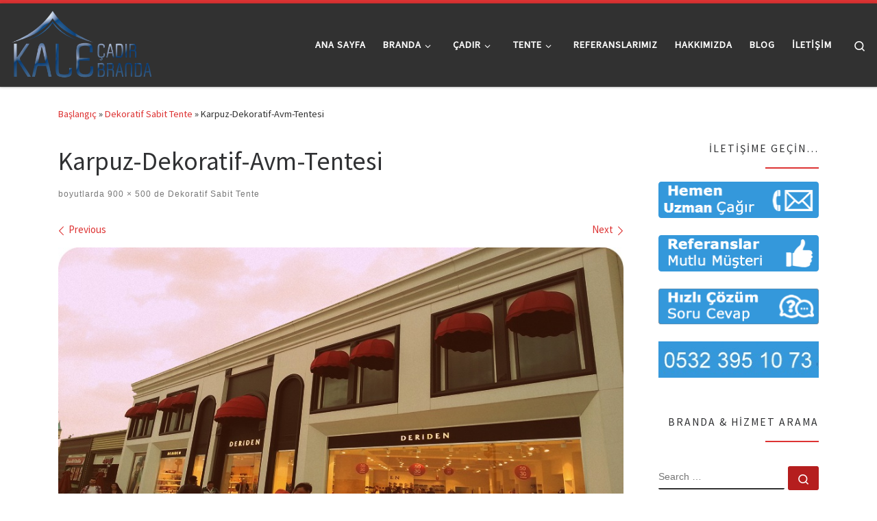

--- FILE ---
content_type: text/html; charset=UTF-8
request_url: https://www.branda.cc/dekoratif-sabit-tente/karpuz-dekoratif-avm-tentesi/
body_size: 15690
content:
<!DOCTYPE html>
<!--[if IE 7]>
<html class="ie ie7" dir="ltr" lang="tr">
<![endif]-->
<!--[if IE 8]>
<html class="ie ie8" dir="ltr" lang="tr">
<![endif]-->
<!--[if !(IE 7) | !(IE 8)  ]><!-->
<html dir="ltr" lang="tr" class="no-js">
<!--<![endif]-->
  <head>
  <meta charset="UTF-8" />
  <meta http-equiv="X-UA-Compatible" content="IE=EDGE" />
  <meta name="viewport" content="width=device-width, initial-scale=1.0" />
  <link rel="profile"  href="https://gmpg.org/xfn/11" />
  <link rel="pingback" href="https://www.branda.cc/xmlrpc.php" />
<script>(function(html){html.className = html.className.replace(/\bno-js\b/,'js')})(document.documentElement);</script>
<title>Karpuz-Dekoratif-Avm-Tentesi | Branda Tente Modelleri %20 Uygun Fiyat</title>

		<!-- All in One SEO 4.3.2 - aioseo.com -->
		<meta name="robots" content="max-image-preview:large" />
		<link rel="canonical" href="https://www.branda.cc/dekoratif-sabit-tente/karpuz-dekoratif-avm-tentesi/" />
		<meta name="generator" content="All in One SEO (AIOSEO) 4.3.2 " />
		<script type="application/ld+json" class="aioseo-schema">
			{"@context":"https:\/\/schema.org","@graph":[{"@type":"BreadcrumbList","@id":"https:\/\/www.branda.cc\/dekoratif-sabit-tente\/karpuz-dekoratif-avm-tentesi\/#breadcrumblist","itemListElement":[{"@type":"ListItem","@id":"https:\/\/www.branda.cc\/#listItem","position":1,"item":{"@type":"WebPage","@id":"https:\/\/www.branda.cc\/","name":"Ev","description":"market tentesi,balkon brandas\u0131,a\u00e7\u0131l\u0131r kapan\u0131r katlan\u0131r branda tente sistemleri en uygun m2 fiyatlar\u0131 ile brandan\u0131n adresinde","url":"https:\/\/www.branda.cc\/"},"nextItem":"https:\/\/www.branda.cc\/dekoratif-sabit-tente\/karpuz-dekoratif-avm-tentesi\/#listItem"},{"@type":"ListItem","@id":"https:\/\/www.branda.cc\/dekoratif-sabit-tente\/karpuz-dekoratif-avm-tentesi\/#listItem","position":2,"item":{"@type":"WebPage","@id":"https:\/\/www.branda.cc\/dekoratif-sabit-tente\/karpuz-dekoratif-avm-tentesi\/","name":"Karpuz-Dekoratif-Avm-Tentesi","url":"https:\/\/www.branda.cc\/dekoratif-sabit-tente\/karpuz-dekoratif-avm-tentesi\/"},"previousItem":"https:\/\/www.branda.cc\/#listItem"}]},{"@type":"ItemPage","@id":"https:\/\/www.branda.cc\/dekoratif-sabit-tente\/karpuz-dekoratif-avm-tentesi\/#itempage","url":"https:\/\/www.branda.cc\/dekoratif-sabit-tente\/karpuz-dekoratif-avm-tentesi\/","name":"Karpuz-Dekoratif-Avm-Tentesi | Branda Tente Modelleri %20 Uygun Fiyat","inLanguage":"tr-TR","isPartOf":{"@id":"https:\/\/www.branda.cc\/#website"},"breadcrumb":{"@id":"https:\/\/www.branda.cc\/dekoratif-sabit-tente\/karpuz-dekoratif-avm-tentesi\/#breadcrumblist"},"author":{"@id":"https:\/\/www.branda.cc\/author\/kale\/#author"},"creator":{"@id":"https:\/\/www.branda.cc\/author\/kale\/#author"},"datePublished":"2017-05-16T16:20:14+03:00","dateModified":"2017-05-16T16:20:14+03:00"},{"@type":"Organization","@id":"https:\/\/www.branda.cc\/#organization","name":"Branda Tente Modelleri %20 Uygun Fiyat","url":"https:\/\/www.branda.cc\/","logo":{"@type":"ImageObject","url":"https:\/\/www.branda.cc\/wp-content\/uploads\/2023\/03\/brandaci.png","@id":"https:\/\/www.branda.cc\/#organizationLogo","width":374,"height":179},"image":{"@id":"https:\/\/www.branda.cc\/#organizationLogo"}},{"@type":"Person","@id":"https:\/\/www.branda.cc\/author\/kale\/#author","url":"https:\/\/www.branda.cc\/author\/kale\/","name":"kale","image":{"@type":"ImageObject","@id":"https:\/\/www.branda.cc\/dekoratif-sabit-tente\/karpuz-dekoratif-avm-tentesi\/#authorImage","url":"https:\/\/secure.gravatar.com\/avatar\/bb2a2e82c4c7712b49ffbfaf48614a26?s=96&d=mm&r=g","width":96,"height":96,"caption":"kale"}},{"@type":"WebSite","@id":"https:\/\/www.branda.cc\/#website","url":"https:\/\/www.branda.cc\/","name":"Branda Tente Modelleri %20 Uygun Fiyat","description":"Otomatik motorlu branda tente sistemleri","inLanguage":"tr-TR","publisher":{"@id":"https:\/\/www.branda.cc\/#organization"}}]}
		</script>
		<!-- All in One SEO -->

<link rel="alternate" type="application/rss+xml" title="Branda Tente Modelleri %20 Uygun Fiyat &raquo; beslemesi" href="https://www.branda.cc/feed/" />
<link rel="alternate" type="application/rss+xml" title="Branda Tente Modelleri %20 Uygun Fiyat &raquo; yorum beslemesi" href="https://www.branda.cc/comments/feed/" />
<link rel="alternate" type="application/rss+xml" title="Branda Tente Modelleri %20 Uygun Fiyat &raquo; Karpuz-Dekoratif-Avm-Tentesi yorum beslemesi" href="https://www.branda.cc/dekoratif-sabit-tente/karpuz-dekoratif-avm-tentesi/feed/" />
<script>
window._wpemojiSettings = {"baseUrl":"https:\/\/s.w.org\/images\/core\/emoji\/14.0.0\/72x72\/","ext":".png","svgUrl":"https:\/\/s.w.org\/images\/core\/emoji\/14.0.0\/svg\/","svgExt":".svg","source":{"concatemoji":"https:\/\/www.branda.cc\/wp-includes\/js\/wp-emoji-release.min.js?ver=6.1.6"}};
/*! This file is auto-generated */
!function(e,a,t){var n,r,o,i=a.createElement("canvas"),p=i.getContext&&i.getContext("2d");function s(e,t){var a=String.fromCharCode,e=(p.clearRect(0,0,i.width,i.height),p.fillText(a.apply(this,e),0,0),i.toDataURL());return p.clearRect(0,0,i.width,i.height),p.fillText(a.apply(this,t),0,0),e===i.toDataURL()}function c(e){var t=a.createElement("script");t.src=e,t.defer=t.type="text/javascript",a.getElementsByTagName("head")[0].appendChild(t)}for(o=Array("flag","emoji"),t.supports={everything:!0,everythingExceptFlag:!0},r=0;r<o.length;r++)t.supports[o[r]]=function(e){if(p&&p.fillText)switch(p.textBaseline="top",p.font="600 32px Arial",e){case"flag":return s([127987,65039,8205,9895,65039],[127987,65039,8203,9895,65039])?!1:!s([55356,56826,55356,56819],[55356,56826,8203,55356,56819])&&!s([55356,57332,56128,56423,56128,56418,56128,56421,56128,56430,56128,56423,56128,56447],[55356,57332,8203,56128,56423,8203,56128,56418,8203,56128,56421,8203,56128,56430,8203,56128,56423,8203,56128,56447]);case"emoji":return!s([129777,127995,8205,129778,127999],[129777,127995,8203,129778,127999])}return!1}(o[r]),t.supports.everything=t.supports.everything&&t.supports[o[r]],"flag"!==o[r]&&(t.supports.everythingExceptFlag=t.supports.everythingExceptFlag&&t.supports[o[r]]);t.supports.everythingExceptFlag=t.supports.everythingExceptFlag&&!t.supports.flag,t.DOMReady=!1,t.readyCallback=function(){t.DOMReady=!0},t.supports.everything||(n=function(){t.readyCallback()},a.addEventListener?(a.addEventListener("DOMContentLoaded",n,!1),e.addEventListener("load",n,!1)):(e.attachEvent("onload",n),a.attachEvent("onreadystatechange",function(){"complete"===a.readyState&&t.readyCallback()})),(e=t.source||{}).concatemoji?c(e.concatemoji):e.wpemoji&&e.twemoji&&(c(e.twemoji),c(e.wpemoji)))}(window,document,window._wpemojiSettings);
</script>
<style>
img.wp-smiley,
img.emoji {
	display: inline !important;
	border: none !important;
	box-shadow: none !important;
	height: 1em !important;
	width: 1em !important;
	margin: 0 0.07em !important;
	vertical-align: -0.1em !important;
	background: none !important;
	padding: 0 !important;
}
</style>
	<link rel='stylesheet' id='wp-block-library-css' href='https://www.branda.cc/wp-includes/css/dist/block-library/style.min.css?ver=6.1.6' media='all' />
<link rel='stylesheet' id='classic-theme-styles-css' href='https://www.branda.cc/wp-includes/css/classic-themes.min.css?ver=1' media='all' />
<style id='global-styles-inline-css'>
body{--wp--preset--color--black: #000000;--wp--preset--color--cyan-bluish-gray: #abb8c3;--wp--preset--color--white: #ffffff;--wp--preset--color--pale-pink: #f78da7;--wp--preset--color--vivid-red: #cf2e2e;--wp--preset--color--luminous-vivid-orange: #ff6900;--wp--preset--color--luminous-vivid-amber: #fcb900;--wp--preset--color--light-green-cyan: #7bdcb5;--wp--preset--color--vivid-green-cyan: #00d084;--wp--preset--color--pale-cyan-blue: #8ed1fc;--wp--preset--color--vivid-cyan-blue: #0693e3;--wp--preset--color--vivid-purple: #9b51e0;--wp--preset--gradient--vivid-cyan-blue-to-vivid-purple: linear-gradient(135deg,rgba(6,147,227,1) 0%,rgb(155,81,224) 100%);--wp--preset--gradient--light-green-cyan-to-vivid-green-cyan: linear-gradient(135deg,rgb(122,220,180) 0%,rgb(0,208,130) 100%);--wp--preset--gradient--luminous-vivid-amber-to-luminous-vivid-orange: linear-gradient(135deg,rgba(252,185,0,1) 0%,rgba(255,105,0,1) 100%);--wp--preset--gradient--luminous-vivid-orange-to-vivid-red: linear-gradient(135deg,rgba(255,105,0,1) 0%,rgb(207,46,46) 100%);--wp--preset--gradient--very-light-gray-to-cyan-bluish-gray: linear-gradient(135deg,rgb(238,238,238) 0%,rgb(169,184,195) 100%);--wp--preset--gradient--cool-to-warm-spectrum: linear-gradient(135deg,rgb(74,234,220) 0%,rgb(151,120,209) 20%,rgb(207,42,186) 40%,rgb(238,44,130) 60%,rgb(251,105,98) 80%,rgb(254,248,76) 100%);--wp--preset--gradient--blush-light-purple: linear-gradient(135deg,rgb(255,206,236) 0%,rgb(152,150,240) 100%);--wp--preset--gradient--blush-bordeaux: linear-gradient(135deg,rgb(254,205,165) 0%,rgb(254,45,45) 50%,rgb(107,0,62) 100%);--wp--preset--gradient--luminous-dusk: linear-gradient(135deg,rgb(255,203,112) 0%,rgb(199,81,192) 50%,rgb(65,88,208) 100%);--wp--preset--gradient--pale-ocean: linear-gradient(135deg,rgb(255,245,203) 0%,rgb(182,227,212) 50%,rgb(51,167,181) 100%);--wp--preset--gradient--electric-grass: linear-gradient(135deg,rgb(202,248,128) 0%,rgb(113,206,126) 100%);--wp--preset--gradient--midnight: linear-gradient(135deg,rgb(2,3,129) 0%,rgb(40,116,252) 100%);--wp--preset--duotone--dark-grayscale: url('#wp-duotone-dark-grayscale');--wp--preset--duotone--grayscale: url('#wp-duotone-grayscale');--wp--preset--duotone--purple-yellow: url('#wp-duotone-purple-yellow');--wp--preset--duotone--blue-red: url('#wp-duotone-blue-red');--wp--preset--duotone--midnight: url('#wp-duotone-midnight');--wp--preset--duotone--magenta-yellow: url('#wp-duotone-magenta-yellow');--wp--preset--duotone--purple-green: url('#wp-duotone-purple-green');--wp--preset--duotone--blue-orange: url('#wp-duotone-blue-orange');--wp--preset--font-size--small: 13px;--wp--preset--font-size--medium: 20px;--wp--preset--font-size--large: 36px;--wp--preset--font-size--x-large: 42px;--wp--preset--spacing--20: 0.44rem;--wp--preset--spacing--30: 0.67rem;--wp--preset--spacing--40: 1rem;--wp--preset--spacing--50: 1.5rem;--wp--preset--spacing--60: 2.25rem;--wp--preset--spacing--70: 3.38rem;--wp--preset--spacing--80: 5.06rem;}:where(.is-layout-flex){gap: 0.5em;}body .is-layout-flow > .alignleft{float: left;margin-inline-start: 0;margin-inline-end: 2em;}body .is-layout-flow > .alignright{float: right;margin-inline-start: 2em;margin-inline-end: 0;}body .is-layout-flow > .aligncenter{margin-left: auto !important;margin-right: auto !important;}body .is-layout-constrained > .alignleft{float: left;margin-inline-start: 0;margin-inline-end: 2em;}body .is-layout-constrained > .alignright{float: right;margin-inline-start: 2em;margin-inline-end: 0;}body .is-layout-constrained > .aligncenter{margin-left: auto !important;margin-right: auto !important;}body .is-layout-constrained > :where(:not(.alignleft):not(.alignright):not(.alignfull)){max-width: var(--wp--style--global--content-size);margin-left: auto !important;margin-right: auto !important;}body .is-layout-constrained > .alignwide{max-width: var(--wp--style--global--wide-size);}body .is-layout-flex{display: flex;}body .is-layout-flex{flex-wrap: wrap;align-items: center;}body .is-layout-flex > *{margin: 0;}:where(.wp-block-columns.is-layout-flex){gap: 2em;}.has-black-color{color: var(--wp--preset--color--black) !important;}.has-cyan-bluish-gray-color{color: var(--wp--preset--color--cyan-bluish-gray) !important;}.has-white-color{color: var(--wp--preset--color--white) !important;}.has-pale-pink-color{color: var(--wp--preset--color--pale-pink) !important;}.has-vivid-red-color{color: var(--wp--preset--color--vivid-red) !important;}.has-luminous-vivid-orange-color{color: var(--wp--preset--color--luminous-vivid-orange) !important;}.has-luminous-vivid-amber-color{color: var(--wp--preset--color--luminous-vivid-amber) !important;}.has-light-green-cyan-color{color: var(--wp--preset--color--light-green-cyan) !important;}.has-vivid-green-cyan-color{color: var(--wp--preset--color--vivid-green-cyan) !important;}.has-pale-cyan-blue-color{color: var(--wp--preset--color--pale-cyan-blue) !important;}.has-vivid-cyan-blue-color{color: var(--wp--preset--color--vivid-cyan-blue) !important;}.has-vivid-purple-color{color: var(--wp--preset--color--vivid-purple) !important;}.has-black-background-color{background-color: var(--wp--preset--color--black) !important;}.has-cyan-bluish-gray-background-color{background-color: var(--wp--preset--color--cyan-bluish-gray) !important;}.has-white-background-color{background-color: var(--wp--preset--color--white) !important;}.has-pale-pink-background-color{background-color: var(--wp--preset--color--pale-pink) !important;}.has-vivid-red-background-color{background-color: var(--wp--preset--color--vivid-red) !important;}.has-luminous-vivid-orange-background-color{background-color: var(--wp--preset--color--luminous-vivid-orange) !important;}.has-luminous-vivid-amber-background-color{background-color: var(--wp--preset--color--luminous-vivid-amber) !important;}.has-light-green-cyan-background-color{background-color: var(--wp--preset--color--light-green-cyan) !important;}.has-vivid-green-cyan-background-color{background-color: var(--wp--preset--color--vivid-green-cyan) !important;}.has-pale-cyan-blue-background-color{background-color: var(--wp--preset--color--pale-cyan-blue) !important;}.has-vivid-cyan-blue-background-color{background-color: var(--wp--preset--color--vivid-cyan-blue) !important;}.has-vivid-purple-background-color{background-color: var(--wp--preset--color--vivid-purple) !important;}.has-black-border-color{border-color: var(--wp--preset--color--black) !important;}.has-cyan-bluish-gray-border-color{border-color: var(--wp--preset--color--cyan-bluish-gray) !important;}.has-white-border-color{border-color: var(--wp--preset--color--white) !important;}.has-pale-pink-border-color{border-color: var(--wp--preset--color--pale-pink) !important;}.has-vivid-red-border-color{border-color: var(--wp--preset--color--vivid-red) !important;}.has-luminous-vivid-orange-border-color{border-color: var(--wp--preset--color--luminous-vivid-orange) !important;}.has-luminous-vivid-amber-border-color{border-color: var(--wp--preset--color--luminous-vivid-amber) !important;}.has-light-green-cyan-border-color{border-color: var(--wp--preset--color--light-green-cyan) !important;}.has-vivid-green-cyan-border-color{border-color: var(--wp--preset--color--vivid-green-cyan) !important;}.has-pale-cyan-blue-border-color{border-color: var(--wp--preset--color--pale-cyan-blue) !important;}.has-vivid-cyan-blue-border-color{border-color: var(--wp--preset--color--vivid-cyan-blue) !important;}.has-vivid-purple-border-color{border-color: var(--wp--preset--color--vivid-purple) !important;}.has-vivid-cyan-blue-to-vivid-purple-gradient-background{background: var(--wp--preset--gradient--vivid-cyan-blue-to-vivid-purple) !important;}.has-light-green-cyan-to-vivid-green-cyan-gradient-background{background: var(--wp--preset--gradient--light-green-cyan-to-vivid-green-cyan) !important;}.has-luminous-vivid-amber-to-luminous-vivid-orange-gradient-background{background: var(--wp--preset--gradient--luminous-vivid-amber-to-luminous-vivid-orange) !important;}.has-luminous-vivid-orange-to-vivid-red-gradient-background{background: var(--wp--preset--gradient--luminous-vivid-orange-to-vivid-red) !important;}.has-very-light-gray-to-cyan-bluish-gray-gradient-background{background: var(--wp--preset--gradient--very-light-gray-to-cyan-bluish-gray) !important;}.has-cool-to-warm-spectrum-gradient-background{background: var(--wp--preset--gradient--cool-to-warm-spectrum) !important;}.has-blush-light-purple-gradient-background{background: var(--wp--preset--gradient--blush-light-purple) !important;}.has-blush-bordeaux-gradient-background{background: var(--wp--preset--gradient--blush-bordeaux) !important;}.has-luminous-dusk-gradient-background{background: var(--wp--preset--gradient--luminous-dusk) !important;}.has-pale-ocean-gradient-background{background: var(--wp--preset--gradient--pale-ocean) !important;}.has-electric-grass-gradient-background{background: var(--wp--preset--gradient--electric-grass) !important;}.has-midnight-gradient-background{background: var(--wp--preset--gradient--midnight) !important;}.has-small-font-size{font-size: var(--wp--preset--font-size--small) !important;}.has-medium-font-size{font-size: var(--wp--preset--font-size--medium) !important;}.has-large-font-size{font-size: var(--wp--preset--font-size--large) !important;}.has-x-large-font-size{font-size: var(--wp--preset--font-size--x-large) !important;}
.wp-block-navigation a:where(:not(.wp-element-button)){color: inherit;}
:where(.wp-block-columns.is-layout-flex){gap: 2em;}
.wp-block-pullquote{font-size: 1.5em;line-height: 1.6;}
</style>
<link rel='stylesheet' id='customizr-main-css' href='https://www.branda.cc/wp-content/themes/customizr/assets/front/css/style.min.css?ver=4.4.21' media='all' />
<style id='customizr-main-inline-css'>
::-moz-selection{background-color:#dd3333}::selection{background-color:#dd3333}a,.btn-skin:active,.btn-skin:focus,.btn-skin:hover,.btn-skin.inverted,.grid-container__classic .post-type__icon,.post-type__icon:hover .icn-format,.grid-container__classic .post-type__icon:hover .icn-format,[class*='grid-container__'] .entry-title a.czr-title:hover,input[type=checkbox]:checked::before{color:#dd3333}.czr-css-loader > div ,.btn-skin,.btn-skin:active,.btn-skin:focus,.btn-skin:hover,.btn-skin-h-dark,.btn-skin-h-dark.inverted:active,.btn-skin-h-dark.inverted:focus,.btn-skin-h-dark.inverted:hover{border-color:#dd3333}.tc-header.border-top{border-top-color:#dd3333}[class*='grid-container__'] .entry-title a:hover::after,.grid-container__classic .post-type__icon,.btn-skin,.btn-skin.inverted:active,.btn-skin.inverted:focus,.btn-skin.inverted:hover,.btn-skin-h-dark,.btn-skin-h-dark.inverted:active,.btn-skin-h-dark.inverted:focus,.btn-skin-h-dark.inverted:hover,.sidebar .widget-title::after,input[type=radio]:checked::before{background-color:#dd3333}.btn-skin-light:active,.btn-skin-light:focus,.btn-skin-light:hover,.btn-skin-light.inverted{color:#e87575}input:not([type='submit']):not([type='button']):not([type='number']):not([type='checkbox']):not([type='radio']):focus,textarea:focus,.btn-skin-light,.btn-skin-light.inverted,.btn-skin-light:active,.btn-skin-light:focus,.btn-skin-light:hover,.btn-skin-light.inverted:active,.btn-skin-light.inverted:focus,.btn-skin-light.inverted:hover{border-color:#e87575}.btn-skin-light,.btn-skin-light.inverted:active,.btn-skin-light.inverted:focus,.btn-skin-light.inverted:hover{background-color:#e87575}.btn-skin-lightest:active,.btn-skin-lightest:focus,.btn-skin-lightest:hover,.btn-skin-lightest.inverted{color:#ec8a8a}.btn-skin-lightest,.btn-skin-lightest.inverted,.btn-skin-lightest:active,.btn-skin-lightest:focus,.btn-skin-lightest:hover,.btn-skin-lightest.inverted:active,.btn-skin-lightest.inverted:focus,.btn-skin-lightest.inverted:hover{border-color:#ec8a8a}.btn-skin-lightest,.btn-skin-lightest.inverted:active,.btn-skin-lightest.inverted:focus,.btn-skin-lightest.inverted:hover{background-color:#ec8a8a}.pagination,a:hover,a:focus,a:active,.btn-skin-dark:active,.btn-skin-dark:focus,.btn-skin-dark:hover,.btn-skin-dark.inverted,.btn-skin-dark-oh:active,.btn-skin-dark-oh:focus,.btn-skin-dark-oh:hover,.post-info a:not(.btn):hover,.grid-container__classic .post-type__icon .icn-format,[class*='grid-container__'] .hover .entry-title a,.widget-area a:not(.btn):hover,a.czr-format-link:hover,.format-link.hover a.czr-format-link,button[type=submit]:hover,button[type=submit]:active,button[type=submit]:focus,input[type=submit]:hover,input[type=submit]:active,input[type=submit]:focus,.tabs .nav-link:hover,.tabs .nav-link.active,.tabs .nav-link.active:hover,.tabs .nav-link.active:focus{color:#b51e1e}.grid-container__classic.tc-grid-border .grid__item,.btn-skin-dark,.btn-skin-dark.inverted,button[type=submit],input[type=submit],.btn-skin-dark:active,.btn-skin-dark:focus,.btn-skin-dark:hover,.btn-skin-dark.inverted:active,.btn-skin-dark.inverted:focus,.btn-skin-dark.inverted:hover,.btn-skin-h-dark:active,.btn-skin-h-dark:focus,.btn-skin-h-dark:hover,.btn-skin-h-dark.inverted,.btn-skin-h-dark.inverted,.btn-skin-h-dark.inverted,.btn-skin-dark-oh:active,.btn-skin-dark-oh:focus,.btn-skin-dark-oh:hover,.btn-skin-dark-oh.inverted:active,.btn-skin-dark-oh.inverted:focus,.btn-skin-dark-oh.inverted:hover,button[type=submit]:hover,button[type=submit]:active,button[type=submit]:focus,input[type=submit]:hover,input[type=submit]:active,input[type=submit]:focus{border-color:#b51e1e}.btn-skin-dark,.btn-skin-dark.inverted:active,.btn-skin-dark.inverted:focus,.btn-skin-dark.inverted:hover,.btn-skin-h-dark:active,.btn-skin-h-dark:focus,.btn-skin-h-dark:hover,.btn-skin-h-dark.inverted,.btn-skin-h-dark.inverted,.btn-skin-h-dark.inverted,.btn-skin-dark-oh.inverted:active,.btn-skin-dark-oh.inverted:focus,.btn-skin-dark-oh.inverted:hover,.grid-container__classic .post-type__icon:hover,button[type=submit],input[type=submit],.czr-link-hover-underline .widgets-list-layout-links a:not(.btn)::before,.czr-link-hover-underline .widget_archive a:not(.btn)::before,.czr-link-hover-underline .widget_nav_menu a:not(.btn)::before,.czr-link-hover-underline .widget_rss ul a:not(.btn)::before,.czr-link-hover-underline .widget_recent_entries a:not(.btn)::before,.czr-link-hover-underline .widget_categories a:not(.btn)::before,.czr-link-hover-underline .widget_meta a:not(.btn)::before,.czr-link-hover-underline .widget_recent_comments a:not(.btn)::before,.czr-link-hover-underline .widget_pages a:not(.btn)::before,.czr-link-hover-underline .widget_calendar a:not(.btn)::before,[class*='grid-container__'] .hover .entry-title a::after,a.czr-format-link::before,.comment-author a::before,.comment-link::before,.tabs .nav-link.active::before{background-color:#b51e1e}.btn-skin-dark-shaded:active,.btn-skin-dark-shaded:focus,.btn-skin-dark-shaded:hover,.btn-skin-dark-shaded.inverted{background-color:rgba(181,30,30,0.2)}.btn-skin-dark-shaded,.btn-skin-dark-shaded.inverted:active,.btn-skin-dark-shaded.inverted:focus,.btn-skin-dark-shaded.inverted:hover{background-color:rgba(181,30,30,0.8)}
.tc-header.border-top { border-top-width: 5px; border-top-style: solid }
#czr-push-footer { display: none; visibility: hidden; }
        .czr-sticky-footer #czr-push-footer.sticky-footer-enabled { display: block; }
        
</style>
<link rel='stylesheet' id='call-now-button-modern-style-css' href='https://www.branda.cc/wp-content/plugins/call-now-button/src/renderers/modern/../../../resources/style/modern.css?ver=1.3.8' media='all' />
<script src='https://www.branda.cc/wp-includes/js/jquery/jquery.min.js?ver=3.6.1' id='jquery-core-js'></script>
<script src='https://www.branda.cc/wp-includes/js/jquery/jquery-migrate.min.js?ver=3.3.2' id='jquery-migrate-js'></script>
<script src='https://www.branda.cc/wp-content/themes/customizr/assets/front/js/libs/modernizr.min.js?ver=4.4.21' id='modernizr-js'></script>
<script src='https://www.branda.cc/wp-includes/js/underscore.min.js?ver=1.13.4' id='underscore-js'></script>
<script id='tc-scripts-js-extra'>
var CZRParams = {"assetsPath":"https:\/\/www.branda.cc\/wp-content\/themes\/customizr\/assets\/front\/","mainScriptUrl":"https:\/\/www.branda.cc\/wp-content\/themes\/customizr\/assets\/front\/js\/tc-scripts.min.js?4.4.21","deferFontAwesome":"1","fontAwesomeUrl":"https:\/\/www.branda.cc\/wp-content\/themes\/customizr\/assets\/shared\/fonts\/fa\/css\/fontawesome-all.min.css?4.4.21","_disabled":[],"centerSliderImg":"1","isLightBoxEnabled":"1","SmoothScroll":{"Enabled":true,"Options":{"touchpadSupport":false}},"isAnchorScrollEnabled":"","anchorSmoothScrollExclude":{"simple":["[class*=edd]",".carousel-control","[data-toggle=\"modal\"]","[data-toggle=\"dropdown\"]","[data-toggle=\"czr-dropdown\"]","[data-toggle=\"tooltip\"]","[data-toggle=\"popover\"]","[data-toggle=\"collapse\"]","[data-toggle=\"czr-collapse\"]","[data-toggle=\"tab\"]","[data-toggle=\"pill\"]","[data-toggle=\"czr-pill\"]","[class*=upme]","[class*=um-]"],"deep":{"classes":[],"ids":[]}},"timerOnScrollAllBrowsers":"1","centerAllImg":"1","HasComments":"","LoadModernizr":"1","stickyHeader":"","extLinksStyle":"","extLinksTargetExt":"","extLinksSkipSelectors":{"classes":["btn","button"],"ids":[]},"dropcapEnabled":"","dropcapWhere":{"post":"","page":""},"dropcapMinWords":"","dropcapSkipSelectors":{"tags":["IMG","IFRAME","H1","H2","H3","H4","H5","H6","BLOCKQUOTE","UL","OL"],"classes":["btn"],"id":[]},"imgSmartLoadEnabled":"","imgSmartLoadOpts":{"parentSelectors":["[class*=grid-container], .article-container",".__before_main_wrapper",".widget-front",".post-related-articles",".tc-singular-thumbnail-wrapper",".sek-module-inner"],"opts":{"excludeImg":[".tc-holder-img"]}},"imgSmartLoadsForSliders":"1","pluginCompats":[],"isWPMobile":"","menuStickyUserSettings":{"desktop":"stick_up","mobile":"stick_up"},"adminAjaxUrl":"https:\/\/www.branda.cc\/wp-admin\/admin-ajax.php","ajaxUrl":"https:\/\/www.branda.cc\/?czrajax=1","frontNonce":{"id":"CZRFrontNonce","handle":"ec1f23625f"},"isDevMode":"","isModernStyle":"1","i18n":{"Permanently dismiss":"Permanently dismiss"},"frontNotifications":{"welcome":{"enabled":false,"content":"","dismissAction":"dismiss_welcome_note_front"}},"preloadGfonts":"1","googleFonts":"Source+Sans+Pro","version":"4.4.21"};
</script>
<script src='https://www.branda.cc/wp-content/themes/customizr/assets/front/js/tc-scripts.min.js?ver=4.4.21' id='tc-scripts-js' defer></script>
<link rel="https://api.w.org/" href="https://www.branda.cc/wp-json/" /><link rel="alternate" type="application/json" href="https://www.branda.cc/wp-json/wp/v2/media/516" /><link rel="EditURI" type="application/rsd+xml" title="RSD" href="https://www.branda.cc/xmlrpc.php?rsd" />
<link rel="wlwmanifest" type="application/wlwmanifest+xml" href="https://www.branda.cc/wp-includes/wlwmanifest.xml" />
<meta name="generator" content="WordPress 6.1.6" />
<link rel='shortlink' href='https://www.branda.cc/?p=516' />
<link rel="alternate" type="application/json+oembed" href="https://www.branda.cc/wp-json/oembed/1.0/embed?url=https%3A%2F%2Fwww.branda.cc%2Fdekoratif-sabit-tente%2Fkarpuz-dekoratif-avm-tentesi%2F" />
<link rel="alternate" type="text/xml+oembed" href="https://www.branda.cc/wp-json/oembed/1.0/embed?url=https%3A%2F%2Fwww.branda.cc%2Fdekoratif-sabit-tente%2Fkarpuz-dekoratif-avm-tentesi%2F&#038;format=xml" />
              <link rel="preload" as="font" type="font/woff2" href="https://www.branda.cc/wp-content/themes/customizr/assets/shared/fonts/customizr/customizr.woff2?128396981" crossorigin="anonymous"/>
            <meta name="generator" content="Powered by Slider Revolution 6.6.7 - responsive, Mobile-Friendly Slider Plugin for WordPress with comfortable drag and drop interface." />
<link rel="icon" href="https://www.branda.cc/wp-content/uploads/2016/03/cropped-branda.cc-1-32x32.png" sizes="32x32" />
<link rel="icon" href="https://www.branda.cc/wp-content/uploads/2016/03/cropped-branda.cc-1-192x192.png" sizes="192x192" />
<link rel="apple-touch-icon" href="https://www.branda.cc/wp-content/uploads/2016/03/cropped-branda.cc-1-180x180.png" />
<meta name="msapplication-TileImage" content="https://www.branda.cc/wp-content/uploads/2016/03/cropped-branda.cc-1-270x270.png" />
<script>function setREVStartSize(e){
			//window.requestAnimationFrame(function() {
				window.RSIW = window.RSIW===undefined ? window.innerWidth : window.RSIW;
				window.RSIH = window.RSIH===undefined ? window.innerHeight : window.RSIH;
				try {
					var pw = document.getElementById(e.c).parentNode.offsetWidth,
						newh;
					pw = pw===0 || isNaN(pw) || (e.l=="fullwidth" || e.layout=="fullwidth") ? window.RSIW : pw;
					e.tabw = e.tabw===undefined ? 0 : parseInt(e.tabw);
					e.thumbw = e.thumbw===undefined ? 0 : parseInt(e.thumbw);
					e.tabh = e.tabh===undefined ? 0 : parseInt(e.tabh);
					e.thumbh = e.thumbh===undefined ? 0 : parseInt(e.thumbh);
					e.tabhide = e.tabhide===undefined ? 0 : parseInt(e.tabhide);
					e.thumbhide = e.thumbhide===undefined ? 0 : parseInt(e.thumbhide);
					e.mh = e.mh===undefined || e.mh=="" || e.mh==="auto" ? 0 : parseInt(e.mh,0);
					if(e.layout==="fullscreen" || e.l==="fullscreen")
						newh = Math.max(e.mh,window.RSIH);
					else{
						e.gw = Array.isArray(e.gw) ? e.gw : [e.gw];
						for (var i in e.rl) if (e.gw[i]===undefined || e.gw[i]===0) e.gw[i] = e.gw[i-1];
						e.gh = e.el===undefined || e.el==="" || (Array.isArray(e.el) && e.el.length==0)? e.gh : e.el;
						e.gh = Array.isArray(e.gh) ? e.gh : [e.gh];
						for (var i in e.rl) if (e.gh[i]===undefined || e.gh[i]===0) e.gh[i] = e.gh[i-1];
											
						var nl = new Array(e.rl.length),
							ix = 0,
							sl;
						e.tabw = e.tabhide>=pw ? 0 : e.tabw;
						e.thumbw = e.thumbhide>=pw ? 0 : e.thumbw;
						e.tabh = e.tabhide>=pw ? 0 : e.tabh;
						e.thumbh = e.thumbhide>=pw ? 0 : e.thumbh;
						for (var i in e.rl) nl[i] = e.rl[i]<window.RSIW ? 0 : e.rl[i];
						sl = nl[0];
						for (var i in nl) if (sl>nl[i] && nl[i]>0) { sl = nl[i]; ix=i;}
						var m = pw>(e.gw[ix]+e.tabw+e.thumbw) ? 1 : (pw-(e.tabw+e.thumbw)) / (e.gw[ix]);
						newh =  (e.gh[ix] * m) + (e.tabh + e.thumbh);
					}
					var el = document.getElementById(e.c);
					if (el!==null && el) el.style.height = newh+"px";
					el = document.getElementById(e.c+"_wrapper");
					if (el!==null && el) {
						el.style.height = newh+"px";
						el.style.display = "block";
					}
				} catch(e){
					console.log("Failure at Presize of Slider:" + e)
				}
			//});
		  };</script>
</head>

  <body class="attachment attachment-template-default single single-attachment postid-516 attachmentid-516 attachment-jpeg wp-custom-logo wp-embed-responsive czr-link-hover-underline header-skin-dark footer-skin-dark czr-r-sidebar tc-center-images czr-full-layout customizr-4-4-21 czr-sticky-footer">
    <svg xmlns="http://www.w3.org/2000/svg" viewBox="0 0 0 0" width="0" height="0" focusable="false" role="none" style="visibility: hidden; position: absolute; left: -9999px; overflow: hidden;" ><defs><filter id="wp-duotone-dark-grayscale"><feColorMatrix color-interpolation-filters="sRGB" type="matrix" values=" .299 .587 .114 0 0 .299 .587 .114 0 0 .299 .587 .114 0 0 .299 .587 .114 0 0 " /><feComponentTransfer color-interpolation-filters="sRGB" ><feFuncR type="table" tableValues="0 0.49803921568627" /><feFuncG type="table" tableValues="0 0.49803921568627" /><feFuncB type="table" tableValues="0 0.49803921568627" /><feFuncA type="table" tableValues="1 1" /></feComponentTransfer><feComposite in2="SourceGraphic" operator="in" /></filter></defs></svg><svg xmlns="http://www.w3.org/2000/svg" viewBox="0 0 0 0" width="0" height="0" focusable="false" role="none" style="visibility: hidden; position: absolute; left: -9999px; overflow: hidden;" ><defs><filter id="wp-duotone-grayscale"><feColorMatrix color-interpolation-filters="sRGB" type="matrix" values=" .299 .587 .114 0 0 .299 .587 .114 0 0 .299 .587 .114 0 0 .299 .587 .114 0 0 " /><feComponentTransfer color-interpolation-filters="sRGB" ><feFuncR type="table" tableValues="0 1" /><feFuncG type="table" tableValues="0 1" /><feFuncB type="table" tableValues="0 1" /><feFuncA type="table" tableValues="1 1" /></feComponentTransfer><feComposite in2="SourceGraphic" operator="in" /></filter></defs></svg><svg xmlns="http://www.w3.org/2000/svg" viewBox="0 0 0 0" width="0" height="0" focusable="false" role="none" style="visibility: hidden; position: absolute; left: -9999px; overflow: hidden;" ><defs><filter id="wp-duotone-purple-yellow"><feColorMatrix color-interpolation-filters="sRGB" type="matrix" values=" .299 .587 .114 0 0 .299 .587 .114 0 0 .299 .587 .114 0 0 .299 .587 .114 0 0 " /><feComponentTransfer color-interpolation-filters="sRGB" ><feFuncR type="table" tableValues="0.54901960784314 0.98823529411765" /><feFuncG type="table" tableValues="0 1" /><feFuncB type="table" tableValues="0.71764705882353 0.25490196078431" /><feFuncA type="table" tableValues="1 1" /></feComponentTransfer><feComposite in2="SourceGraphic" operator="in" /></filter></defs></svg><svg xmlns="http://www.w3.org/2000/svg" viewBox="0 0 0 0" width="0" height="0" focusable="false" role="none" style="visibility: hidden; position: absolute; left: -9999px; overflow: hidden;" ><defs><filter id="wp-duotone-blue-red"><feColorMatrix color-interpolation-filters="sRGB" type="matrix" values=" .299 .587 .114 0 0 .299 .587 .114 0 0 .299 .587 .114 0 0 .299 .587 .114 0 0 " /><feComponentTransfer color-interpolation-filters="sRGB" ><feFuncR type="table" tableValues="0 1" /><feFuncG type="table" tableValues="0 0.27843137254902" /><feFuncB type="table" tableValues="0.5921568627451 0.27843137254902" /><feFuncA type="table" tableValues="1 1" /></feComponentTransfer><feComposite in2="SourceGraphic" operator="in" /></filter></defs></svg><svg xmlns="http://www.w3.org/2000/svg" viewBox="0 0 0 0" width="0" height="0" focusable="false" role="none" style="visibility: hidden; position: absolute; left: -9999px; overflow: hidden;" ><defs><filter id="wp-duotone-midnight"><feColorMatrix color-interpolation-filters="sRGB" type="matrix" values=" .299 .587 .114 0 0 .299 .587 .114 0 0 .299 .587 .114 0 0 .299 .587 .114 0 0 " /><feComponentTransfer color-interpolation-filters="sRGB" ><feFuncR type="table" tableValues="0 0" /><feFuncG type="table" tableValues="0 0.64705882352941" /><feFuncB type="table" tableValues="0 1" /><feFuncA type="table" tableValues="1 1" /></feComponentTransfer><feComposite in2="SourceGraphic" operator="in" /></filter></defs></svg><svg xmlns="http://www.w3.org/2000/svg" viewBox="0 0 0 0" width="0" height="0" focusable="false" role="none" style="visibility: hidden; position: absolute; left: -9999px; overflow: hidden;" ><defs><filter id="wp-duotone-magenta-yellow"><feColorMatrix color-interpolation-filters="sRGB" type="matrix" values=" .299 .587 .114 0 0 .299 .587 .114 0 0 .299 .587 .114 0 0 .299 .587 .114 0 0 " /><feComponentTransfer color-interpolation-filters="sRGB" ><feFuncR type="table" tableValues="0.78039215686275 1" /><feFuncG type="table" tableValues="0 0.94901960784314" /><feFuncB type="table" tableValues="0.35294117647059 0.47058823529412" /><feFuncA type="table" tableValues="1 1" /></feComponentTransfer><feComposite in2="SourceGraphic" operator="in" /></filter></defs></svg><svg xmlns="http://www.w3.org/2000/svg" viewBox="0 0 0 0" width="0" height="0" focusable="false" role="none" style="visibility: hidden; position: absolute; left: -9999px; overflow: hidden;" ><defs><filter id="wp-duotone-purple-green"><feColorMatrix color-interpolation-filters="sRGB" type="matrix" values=" .299 .587 .114 0 0 .299 .587 .114 0 0 .299 .587 .114 0 0 .299 .587 .114 0 0 " /><feComponentTransfer color-interpolation-filters="sRGB" ><feFuncR type="table" tableValues="0.65098039215686 0.40392156862745" /><feFuncG type="table" tableValues="0 1" /><feFuncB type="table" tableValues="0.44705882352941 0.4" /><feFuncA type="table" tableValues="1 1" /></feComponentTransfer><feComposite in2="SourceGraphic" operator="in" /></filter></defs></svg><svg xmlns="http://www.w3.org/2000/svg" viewBox="0 0 0 0" width="0" height="0" focusable="false" role="none" style="visibility: hidden; position: absolute; left: -9999px; overflow: hidden;" ><defs><filter id="wp-duotone-blue-orange"><feColorMatrix color-interpolation-filters="sRGB" type="matrix" values=" .299 .587 .114 0 0 .299 .587 .114 0 0 .299 .587 .114 0 0 .299 .587 .114 0 0 " /><feComponentTransfer color-interpolation-filters="sRGB" ><feFuncR type="table" tableValues="0.098039215686275 1" /><feFuncG type="table" tableValues="0 0.66274509803922" /><feFuncB type="table" tableValues="0.84705882352941 0.41960784313725" /><feFuncA type="table" tableValues="1 1" /></feComponentTransfer><feComposite in2="SourceGraphic" operator="in" /></filter></defs></svg>      <a class="screen-reader-text skip-link" href="#content">Skip to content</a>
    
    
    <div id="tc-page-wrap" class="">

      <header class="tpnav-header__header tc-header sl-logo_left sticky-brand-shrink-on sticky-transparent border-top czr-submenu-fade czr-submenu-move czr-highlight-contextual-menu-items" >
        <div class="primary-navbar__wrapper d-none d-lg-block has-horizontal-menu desktop-sticky" >
  <div class="container-fluid">
    <div class="row align-items-center flex-row primary-navbar__row">
      <div class="branding__container col col-auto" >
  <div class="branding align-items-center flex-column ">
    <div class="branding-row d-flex flex-row align-items-center align-self-start">
      <div class="navbar-brand col-auto " >
  <a class="navbar-brand-sitelogo" href="https://www.branda.cc/"  aria-label="Branda Tente Modelleri %20 Uygun Fiyat | Otomatik motorlu branda tente sistemleri" >
    <img src="https://www.branda.cc/wp-content/uploads/2023/03/brandaci.png" alt="Ana Sayfaya Dön" class="" width="374" height="179" style="max-width:250px;max-height:100px" data-no-retina>  </a>
</div>
      </div>
      </div>
</div>
      <div class="primary-nav__container justify-content-lg-around col col-lg-auto flex-lg-column" >
  <div class="primary-nav__wrapper flex-lg-row align-items-center justify-content-end">
              <nav class="primary-nav__nav col" id="primary-nav">
          <div class="nav__menu-wrapper primary-nav__menu-wrapper justify-content-end czr-open-on-hover" >
<ul id="main-menu" class="primary-nav__menu regular-nav nav__menu nav"><li id="menu-item-8" class="menu-item menu-item-type-custom menu-item-object-custom menu-item-8"><a href="https://branda.cc" class="nav__link"><span class="nav__title">ANA SAYFA</span></a></li>
<li id="menu-item-279" class="menu-item menu-item-type-custom menu-item-object-custom menu-item-home menu-item-has-children czr-dropdown menu-item-279"><a data-toggle="czr-dropdown" aria-haspopup="true" aria-expanded="false" href="https://www.branda.cc" class="nav__link"><span class="nav__title">Branda</span><span class="caret__dropdown-toggler"><i class="icn-down-small"></i></span></a>
<ul class="dropdown-menu czr-dropdown-menu">
	<li id="menu-item-271" class="menu-item menu-item-type-post_type menu-item-object-post dropdown-item menu-item-271"><a href="https://www.branda.cc/otomatik-branda/" class="nav__link"><span class="nav__title">Otomatik Branda</span></a></li>
	<li id="menu-item-272" class="menu-item menu-item-type-post_type menu-item-object-post dropdown-item menu-item-272"><a href="https://www.branda.cc/seffaf-branda/" class="nav__link"><span class="nav__title">Şeffaf Branda</span></a></li>
	<li id="menu-item-273" class="menu-item menu-item-type-post_type menu-item-object-post dropdown-item menu-item-273"><a href="https://www.branda.cc/yanmaz-branda-modelleri/" class="nav__link"><span class="nav__title">Yanmaz Branda</span></a></li>
	<li id="menu-item-274" class="menu-item menu-item-type-post_type menu-item-object-post dropdown-item menu-item-274"><a href="https://www.branda.cc/pilsa-su-gecirmez-branda/" class="nav__link"><span class="nav__title">Su Geçirmez Branda</span></a></li>
	<li id="menu-item-276" class="menu-item menu-item-type-post_type menu-item-object-post dropdown-item menu-item-276"><a href="https://www.branda.cc/iskele-brandasi/" class="nav__link"><span class="nav__title">İskele Brandası</span></a></li>
	<li id="menu-item-277" class="menu-item menu-item-type-post_type menu-item-object-post dropdown-item menu-item-277"><a href="https://www.branda.cc/balkon-branda-modelleri/" class="nav__link"><span class="nav__title">Balkon Brandası</span></a></li>
	<li id="menu-item-510" class="menu-item menu-item-type-post_type menu-item-object-post dropdown-item menu-item-510"><a href="https://www.branda.cc/isi-yalitimli-branda/" class="nav__link"><span class="nav__title">Isı Yalıtımlı Branda</span></a></li>
	<li id="menu-item-278" class="menu-item menu-item-type-post_type menu-item-object-post dropdown-item menu-item-278"><a href="https://www.branda.cc/seffaf-alan-kapama-kis-bahcesi/" class="nav__link"><span class="nav__title">Şeffaf Kış Bahçesi</span></a></li>
	<li id="menu-item-390" class="menu-item menu-item-type-post_type menu-item-object-post dropdown-item menu-item-390"><a href="https://www.branda.cc/yat-tekne-brandasi/" class="nav__link"><span class="nav__title">Yat Tekne Brandası</span></a></li>
	<li id="menu-item-391" class="menu-item menu-item-type-post_type menu-item-object-post dropdown-item menu-item-391"><a href="https://www.branda.cc/dis-cephe-brandasi/" class="nav__link"><span class="nav__title">Dış Cephe Brandası</span></a></li>
	<li id="menu-item-393" class="menu-item menu-item-type-post_type menu-item-object-post dropdown-item menu-item-393"><a href="https://www.branda.cc/beton-yorgani/" class="nav__link"><span class="nav__title">Beton Yorganı</span></a></li>
	<li id="menu-item-392" class="menu-item menu-item-type-post_type menu-item-object-post dropdown-item menu-item-392"><a href="https://www.branda.cc/koruma-brandasi/" class="nav__link"><span class="nav__title">Mobilya Koruma Brandası</span></a></li>
</ul>
</li>
<li id="menu-item-280" class="menu-item menu-item-type-custom menu-item-object-custom menu-item-home menu-item-has-children czr-dropdown menu-item-280"><a data-toggle="czr-dropdown" aria-haspopup="true" aria-expanded="false" href="https://www.branda.cc" class="nav__link"><span class="nav__title">Çadır</span><span class="caret__dropdown-toggler"><i class="icn-down-small"></i></span></a>
<ul class="dropdown-menu czr-dropdown-menu">
	<li id="menu-item-304" class="menu-item menu-item-type-post_type menu-item-object-post dropdown-item menu-item-304"><a href="https://www.branda.cc/depo-cadiri/" class="nav__link"><span class="nav__title">Depo Çadırı</span></a></li>
	<li id="menu-item-303" class="menu-item menu-item-type-post_type menu-item-object-post dropdown-item menu-item-303"><a href="https://www.branda.cc/santiye-cadiri/" class="nav__link"><span class="nav__title">Şantiye Çadırı</span></a></li>
	<li id="menu-item-275" class="menu-item menu-item-type-post_type menu-item-object-post dropdown-item menu-item-275"><a href="https://www.branda.cc/hali-saha-brandasi/" class="nav__link"><span class="nav__title">Halı Saha Çadırı</span></a></li>
	<li id="menu-item-394" class="menu-item menu-item-type-post_type menu-item-object-post dropdown-item menu-item-394"><a href="https://www.branda.cc/hangar-cadiri/" class="nav__link"><span class="nav__title">Hangar Çadırı</span></a></li>
	<li id="menu-item-395" class="menu-item menu-item-type-post_type menu-item-object-post dropdown-item menu-item-395"><a href="https://www.branda.cc/afet-cadiri/" class="nav__link"><span class="nav__title">Afet Çadırı</span></a></li>
	<li id="menu-item-509" class="menu-item menu-item-type-post_type menu-item-object-post dropdown-item menu-item-509"><a href="https://www.branda.cc/katlanir-branda-garaj/" class="nav__link"><span class="nav__title">Katlanır Branda Garaj</span></a></li>
</ul>
</li>
<li id="menu-item-281" class="menu-item menu-item-type-custom menu-item-object-custom menu-item-home menu-item-has-children czr-dropdown menu-item-281"><a data-toggle="czr-dropdown" aria-haspopup="true" aria-expanded="false" href="https://www.branda.cc" class="nav__link"><span class="nav__title">Tente</span><span class="caret__dropdown-toggler"><i class="icn-down-small"></i></span></a>
<ul class="dropdown-menu czr-dropdown-menu">
	<li id="menu-item-536" class="menu-item menu-item-type-post_type menu-item-object-post dropdown-item menu-item-536"><a href="https://www.branda.cc/tente-pergola/" class="nav__link"><span class="nav__title">Pergola Tente</span></a></li>
	<li id="menu-item-537" class="menu-item menu-item-type-post_type menu-item-object-post dropdown-item menu-item-537"><a href="https://www.branda.cc/dekoratif-sabit-tente/" class="nav__link"><span class="nav__title">Dekoratif Sabit Tente</span></a></li>
	<li id="menu-item-508" class="menu-item menu-item-type-post_type menu-item-object-post dropdown-item menu-item-508"><a href="https://www.branda.cc/mafsalli-tente/" class="nav__link"><span class="nav__title">Mafsallı Tente</span></a></li>
	<li id="menu-item-282" class="menu-item menu-item-type-post_type menu-item-object-post dropdown-item menu-item-282"><a href="https://www.branda.cc/celik-yapili-otopark-tenteleri/" class="nav__link"><span class="nav__title">Otopark Tentesi</span></a></li>
	<li id="menu-item-283" class="menu-item menu-item-type-post_type menu-item-object-post dropdown-item menu-item-283"><a href="https://www.branda.cc/yuruyus-yolu-branda-ve-tenteleri/" class="nav__link"><span class="nav__title">Yürüyüş Yolu Tenteleri</span></a></li>
</ul>
</li>
<li id="menu-item-32" class="menu-item menu-item-type-post_type menu-item-object-page menu-item-32"><a href="https://www.branda.cc/referanslarimiz/" class="nav__link"><span class="nav__title">REFERANSLARIMIZ</span></a></li>
<li id="menu-item-27" class="menu-item menu-item-type-post_type menu-item-object-page menu-item-27"><a href="https://www.branda.cc/hakkimizda/" class="nav__link"><span class="nav__title">HAKKIMIZDA</span></a></li>
<li id="menu-item-382" class="menu-item menu-item-type-post_type menu-item-object-page current_page_parent menu-item-382"><a href="https://www.branda.cc/blog/" class="nav__link"><span class="nav__title">Blog</span></a></li>
<li id="menu-item-26" class="menu-item menu-item-type-post_type menu-item-object-page menu-item-26"><a href="https://www.branda.cc/iletisim/" class="nav__link"><span class="nav__title">İLETİŞİM</span></a></li>
</ul></div>        </nav>
    <div class="primary-nav__utils nav__utils col-auto" >
    <ul class="nav utils flex-row flex-nowrap regular-nav">
      <li class="nav__search " >
  <a href="#" class="search-toggle_btn icn-search czr-overlay-toggle_btn"  aria-expanded="false"><span class="sr-only">Search</span></a>
        <div class="czr-search-expand">
      <div class="czr-search-expand-inner"><div class="search-form__container " >
  <form action="https://www.branda.cc/" method="get" class="czr-form search-form">
    <div class="form-group czr-focus">
            <label for="s-6976e831b7b8f" id="lsearch-6976e831b7b8f">
        <span class="screen-reader-text">Search</span>
        <input id="s-6976e831b7b8f" class="form-control czr-search-field" name="s" type="search" value="" aria-describedby="lsearch-6976e831b7b8f" placeholder="Search &hellip;">
      </label>
      <button type="submit" class="button"><i class="icn-search"></i><span class="screen-reader-text">Search &hellip;</span></button>
    </div>
  </form>
</div></div>
    </div>
    </li>
    </ul>
</div>  </div>
</div>
    </div>
  </div>
</div>    <div class="mobile-navbar__wrapper d-lg-none mobile-sticky" >
    <div class="branding__container justify-content-between align-items-center container-fluid" >
  <div class="branding flex-column">
    <div class="branding-row d-flex align-self-start flex-row align-items-center">
      <div class="navbar-brand col-auto " >
  <a class="navbar-brand-sitelogo" href="https://www.branda.cc/"  aria-label="Branda Tente Modelleri %20 Uygun Fiyat | Otomatik motorlu branda tente sistemleri" >
    <img src="https://www.branda.cc/wp-content/uploads/2023/03/brandaci.png" alt="Ana Sayfaya Dön" class="" width="374" height="179" style="max-width:250px;max-height:100px" data-no-retina>  </a>
</div>
    </div>
      </div>
  <div class="mobile-utils__wrapper nav__utils regular-nav">
    <ul class="nav utils row flex-row flex-nowrap">
      <li class="nav__search " >
  <a href="#" class="search-toggle_btn icn-search czr-dropdown" data-aria-haspopup="true" aria-expanded="false"><span class="sr-only">Search</span></a>
        <div class="czr-search-expand">
      <div class="czr-search-expand-inner"><div class="search-form__container " >
  <form action="https://www.branda.cc/" method="get" class="czr-form search-form">
    <div class="form-group czr-focus">
            <label for="s-6976e831b80dc" id="lsearch-6976e831b80dc">
        <span class="screen-reader-text">Search</span>
        <input id="s-6976e831b80dc" class="form-control czr-search-field" name="s" type="search" value="" aria-describedby="lsearch-6976e831b80dc" placeholder="Search &hellip;">
      </label>
      <button type="submit" class="button"><i class="icn-search"></i><span class="screen-reader-text">Search &hellip;</span></button>
    </div>
  </form>
</div></div>
    </div>
        <ul class="dropdown-menu czr-dropdown-menu">
      <li class="header-search__container container-fluid">
  <div class="search-form__container " >
  <form action="https://www.branda.cc/" method="get" class="czr-form search-form">
    <div class="form-group czr-focus">
            <label for="s-6976e831b82a3" id="lsearch-6976e831b82a3">
        <span class="screen-reader-text">Search</span>
        <input id="s-6976e831b82a3" class="form-control czr-search-field" name="s" type="search" value="" aria-describedby="lsearch-6976e831b82a3" placeholder="Search &hellip;">
      </label>
      <button type="submit" class="button"><i class="icn-search"></i><span class="screen-reader-text">Search &hellip;</span></button>
    </div>
  </form>
</div></li>    </ul>
  </li>
<li class="hamburger-toggler__container " >
  <button class="ham-toggler-menu czr-collapsed" data-toggle="czr-collapse" data-target="#mobile-nav"><span class="ham__toggler-span-wrapper"><span class="line line-1"></span><span class="line line-2"></span><span class="line line-3"></span></span><span class="screen-reader-text">Menü</span></button>
</li>
    </ul>
  </div>
</div>
<div class="mobile-nav__container " >
   <nav class="mobile-nav__nav flex-column czr-collapse" id="mobile-nav">
      <div class="mobile-nav__inner container-fluid">
      <div class="nav__menu-wrapper mobile-nav__menu-wrapper czr-open-on-click" >
<ul id="mobile-nav-menu" class="mobile-nav__menu vertical-nav nav__menu flex-column nav"><li class="menu-item menu-item-type-custom menu-item-object-custom menu-item-8"><a href="https://branda.cc" class="nav__link"><span class="nav__title">ANA SAYFA</span></a></li>
<li class="menu-item menu-item-type-custom menu-item-object-custom menu-item-home menu-item-has-children czr-dropdown menu-item-279"><span class="display-flex nav__link-wrapper align-items-start"><a href="https://www.branda.cc" class="nav__link"><span class="nav__title">Branda</span></a><button data-toggle="czr-dropdown" aria-haspopup="true" aria-expanded="false" class="caret__dropdown-toggler czr-btn-link"><i class="icn-down-small"></i></button></span>
<ul class="dropdown-menu czr-dropdown-menu">
	<li class="menu-item menu-item-type-post_type menu-item-object-post dropdown-item menu-item-271"><a href="https://www.branda.cc/otomatik-branda/" class="nav__link"><span class="nav__title">Otomatik Branda</span></a></li>
	<li class="menu-item menu-item-type-post_type menu-item-object-post dropdown-item menu-item-272"><a href="https://www.branda.cc/seffaf-branda/" class="nav__link"><span class="nav__title">Şeffaf Branda</span></a></li>
	<li class="menu-item menu-item-type-post_type menu-item-object-post dropdown-item menu-item-273"><a href="https://www.branda.cc/yanmaz-branda-modelleri/" class="nav__link"><span class="nav__title">Yanmaz Branda</span></a></li>
	<li class="menu-item menu-item-type-post_type menu-item-object-post dropdown-item menu-item-274"><a href="https://www.branda.cc/pilsa-su-gecirmez-branda/" class="nav__link"><span class="nav__title">Su Geçirmez Branda</span></a></li>
	<li class="menu-item menu-item-type-post_type menu-item-object-post dropdown-item menu-item-276"><a href="https://www.branda.cc/iskele-brandasi/" class="nav__link"><span class="nav__title">İskele Brandası</span></a></li>
	<li class="menu-item menu-item-type-post_type menu-item-object-post dropdown-item menu-item-277"><a href="https://www.branda.cc/balkon-branda-modelleri/" class="nav__link"><span class="nav__title">Balkon Brandası</span></a></li>
	<li class="menu-item menu-item-type-post_type menu-item-object-post dropdown-item menu-item-510"><a href="https://www.branda.cc/isi-yalitimli-branda/" class="nav__link"><span class="nav__title">Isı Yalıtımlı Branda</span></a></li>
	<li class="menu-item menu-item-type-post_type menu-item-object-post dropdown-item menu-item-278"><a href="https://www.branda.cc/seffaf-alan-kapama-kis-bahcesi/" class="nav__link"><span class="nav__title">Şeffaf Kış Bahçesi</span></a></li>
	<li class="menu-item menu-item-type-post_type menu-item-object-post dropdown-item menu-item-390"><a href="https://www.branda.cc/yat-tekne-brandasi/" class="nav__link"><span class="nav__title">Yat Tekne Brandası</span></a></li>
	<li class="menu-item menu-item-type-post_type menu-item-object-post dropdown-item menu-item-391"><a href="https://www.branda.cc/dis-cephe-brandasi/" class="nav__link"><span class="nav__title">Dış Cephe Brandası</span></a></li>
	<li class="menu-item menu-item-type-post_type menu-item-object-post dropdown-item menu-item-393"><a href="https://www.branda.cc/beton-yorgani/" class="nav__link"><span class="nav__title">Beton Yorganı</span></a></li>
	<li class="menu-item menu-item-type-post_type menu-item-object-post dropdown-item menu-item-392"><a href="https://www.branda.cc/koruma-brandasi/" class="nav__link"><span class="nav__title">Mobilya Koruma Brandası</span></a></li>
</ul>
</li>
<li class="menu-item menu-item-type-custom menu-item-object-custom menu-item-home menu-item-has-children czr-dropdown menu-item-280"><span class="display-flex nav__link-wrapper align-items-start"><a href="https://www.branda.cc" class="nav__link"><span class="nav__title">Çadır</span></a><button data-toggle="czr-dropdown" aria-haspopup="true" aria-expanded="false" class="caret__dropdown-toggler czr-btn-link"><i class="icn-down-small"></i></button></span>
<ul class="dropdown-menu czr-dropdown-menu">
	<li class="menu-item menu-item-type-post_type menu-item-object-post dropdown-item menu-item-304"><a href="https://www.branda.cc/depo-cadiri/" class="nav__link"><span class="nav__title">Depo Çadırı</span></a></li>
	<li class="menu-item menu-item-type-post_type menu-item-object-post dropdown-item menu-item-303"><a href="https://www.branda.cc/santiye-cadiri/" class="nav__link"><span class="nav__title">Şantiye Çadırı</span></a></li>
	<li class="menu-item menu-item-type-post_type menu-item-object-post dropdown-item menu-item-275"><a href="https://www.branda.cc/hali-saha-brandasi/" class="nav__link"><span class="nav__title">Halı Saha Çadırı</span></a></li>
	<li class="menu-item menu-item-type-post_type menu-item-object-post dropdown-item menu-item-394"><a href="https://www.branda.cc/hangar-cadiri/" class="nav__link"><span class="nav__title">Hangar Çadırı</span></a></li>
	<li class="menu-item menu-item-type-post_type menu-item-object-post dropdown-item menu-item-395"><a href="https://www.branda.cc/afet-cadiri/" class="nav__link"><span class="nav__title">Afet Çadırı</span></a></li>
	<li class="menu-item menu-item-type-post_type menu-item-object-post dropdown-item menu-item-509"><a href="https://www.branda.cc/katlanir-branda-garaj/" class="nav__link"><span class="nav__title">Katlanır Branda Garaj</span></a></li>
</ul>
</li>
<li class="menu-item menu-item-type-custom menu-item-object-custom menu-item-home menu-item-has-children czr-dropdown menu-item-281"><span class="display-flex nav__link-wrapper align-items-start"><a href="https://www.branda.cc" class="nav__link"><span class="nav__title">Tente</span></a><button data-toggle="czr-dropdown" aria-haspopup="true" aria-expanded="false" class="caret__dropdown-toggler czr-btn-link"><i class="icn-down-small"></i></button></span>
<ul class="dropdown-menu czr-dropdown-menu">
	<li class="menu-item menu-item-type-post_type menu-item-object-post dropdown-item menu-item-536"><a href="https://www.branda.cc/tente-pergola/" class="nav__link"><span class="nav__title">Pergola Tente</span></a></li>
	<li class="menu-item menu-item-type-post_type menu-item-object-post dropdown-item menu-item-537"><a href="https://www.branda.cc/dekoratif-sabit-tente/" class="nav__link"><span class="nav__title">Dekoratif Sabit Tente</span></a></li>
	<li class="menu-item menu-item-type-post_type menu-item-object-post dropdown-item menu-item-508"><a href="https://www.branda.cc/mafsalli-tente/" class="nav__link"><span class="nav__title">Mafsallı Tente</span></a></li>
	<li class="menu-item menu-item-type-post_type menu-item-object-post dropdown-item menu-item-282"><a href="https://www.branda.cc/celik-yapili-otopark-tenteleri/" class="nav__link"><span class="nav__title">Otopark Tentesi</span></a></li>
	<li class="menu-item menu-item-type-post_type menu-item-object-post dropdown-item menu-item-283"><a href="https://www.branda.cc/yuruyus-yolu-branda-ve-tenteleri/" class="nav__link"><span class="nav__title">Yürüyüş Yolu Tenteleri</span></a></li>
</ul>
</li>
<li class="menu-item menu-item-type-post_type menu-item-object-page menu-item-32"><a href="https://www.branda.cc/referanslarimiz/" class="nav__link"><span class="nav__title">REFERANSLARIMIZ</span></a></li>
<li class="menu-item menu-item-type-post_type menu-item-object-page menu-item-27"><a href="https://www.branda.cc/hakkimizda/" class="nav__link"><span class="nav__title">HAKKIMIZDA</span></a></li>
<li class="menu-item menu-item-type-post_type menu-item-object-page current_page_parent menu-item-382"><a href="https://www.branda.cc/blog/" class="nav__link"><span class="nav__title">Blog</span></a></li>
<li class="menu-item menu-item-type-post_type menu-item-object-page menu-item-26"><a href="https://www.branda.cc/iletisim/" class="nav__link"><span class="nav__title">İLETİŞİM</span></a></li>
</ul></div>      </div>
  </nav>
</div></div></header>
  		


  
    <div id="main-wrapper" class="section">

                      

          <div class="czr-hot-crumble container page-breadcrumbs" role="navigation" >
  <div class="row">
        <nav class="breadcrumbs col-12"><span class="trail-begin"><a href="https://www.branda.cc" title="Branda Tente Modelleri %20 Uygun Fiyat" rel="home" class="trail-begin">Başlangıç</a></span> <span class="sep">&raquo;</span> <a href="https://www.branda.cc/dekoratif-sabit-tente/" title="Dekoratif Sabit Tente">Dekoratif Sabit Tente</a> <span class="sep">&raquo;</span> <span class="trail-end">Karpuz-Dekoratif-Avm-Tentesi</span></nav>  </div>
</div>
          <div class="container" role="main">

            
            <div class="flex-row row column-content-wrapper">

                
                <div id="content" class="col-12 col-md-9 article-container">

                  <article id="post-516" class="post-516 attachment type-attachment status-inherit czr-hentry" >
    <header class="entry-header " >
  <div class="entry-header-inner">
            <h1 class="entry-title">Karpuz-Dekoratif-Avm-Tentesi</h1>
        <div class="header-bottom">
      <div class="post-info">
                  <span class="entry-meta">
        <span class="attachment-size">boyutlarda<a href="https://www.branda.cc/wp-content/uploads/2017/05/Karpuz-Dekoratif-Avm-Tentesi.jpg" title="Tam boy görsele bağlantı" target="_blank"> 900 &times; 500</a></span> <span class="attachment-parent">de<a href="https://www.branda.cc/dekoratif-sabit-tente/" title=" geri dönKarpuz-Dekoratif-Avm-Tentesi" rel="gallery"> Dekoratif Sabit Tente</a></span>          </span>
              </div>
    </div>
  </div>
</header><nav id="image-navigation" class="attachment-image-navigation">
  <h2 class="sr-only">Images navigation</h2>
  <ul class="czr_pager row flex-row">
    <li class="previous-image col-6 text-left">
      <a href='https://www.branda.cc/dekoratif-sabit-tente/kapi-ustu-dekor-tenteleri/'><span class="meta-nav"><i class="arrow icn-left-open-big"></i><span class="meta-nav-title">Previous</span></span></a>    </li>
    <li class="next-image col-6 text-right">
      <a href='https://www.branda.cc/dekoratif-sabit-tente/karpuz-sabit-tente/'><span class="meta-nav"><span class="meta-nav-title">Next</span><i class="arrow icn-right-open-big"></i></span></a>    </li>
  </ul>
</nav><!-- //#image-navigation -->  <div class="post-entry tc-content-inner">
    <section class="entry-attachment attachment-content" >
      <div class="attachment-figure-wrapper display-flex flex-wrap" >
        <figure class="attachment-image-figure">
          <div class="entry-media__holder">
            <a href="https://www.branda.cc/wp-content/uploads/2017/05/Karpuz-Dekoratif-Avm-Tentesi.jpg" class="grouped_elements bg-link" title="Karpuz-Dekoratif-Avm-Tentesi" data-lb-type="grouped-post" rel="gallery"></a>
            <img width="900" height="500" src="https://www.branda.cc/wp-content/uploads/2017/05/Karpuz-Dekoratif-Avm-Tentesi.jpg" class="attachment-960x960 size-960x960" alt="" decoding="async" loading="lazy" srcset="https://www.branda.cc/wp-content/uploads/2017/05/Karpuz-Dekoratif-Avm-Tentesi.jpg 900w, https://www.branda.cc/wp-content/uploads/2017/05/Karpuz-Dekoratif-Avm-Tentesi-300x167.jpg 300w, https://www.branda.cc/wp-content/uploads/2017/05/Karpuz-Dekoratif-Avm-Tentesi-768x427.jpg 768w, https://www.branda.cc/wp-content/uploads/2017/05/Karpuz-Dekoratif-Avm-Tentesi-50x28.jpg 50w" sizes="(max-width: 900px) 100vw, 900px" />          </div>
                  </figure>
      </div>
      <a href="https://www.branda.cc/wp-content/uploads/2017/05/Butik-Dekoratif-Tente-Modelleri.jpg" title="Butik-Dekoratif-Tente-Modelleri" data-lb-type="grouped-post" rel="gallery"></a><a href="https://www.branda.cc/wp-content/uploads/2017/05/Cafe-Tentesi.jpg" title="Cafe-Tentesi" data-lb-type="grouped-post" rel="gallery"></a><a href="https://www.branda.cc/wp-content/uploads/2017/05/Dekor-Tentesi.jpg" title="Dekor-Tentesi" data-lb-type="grouped-post" rel="gallery"></a><a href="https://www.branda.cc/wp-content/uploads/2017/05/Kapı-Üstü-Dekor-Tenteleri.jpg" title="Kapı-Üstü-Dekor-Tenteleri" data-lb-type="grouped-post" rel="gallery"></a><a href="https://www.branda.cc/wp-content/uploads/2017/05/Karpuz-Sabit-Tente.jpg" title="Karpuz-Sabit-Tente" data-lb-type="grouped-post" rel="gallery"></a><a href="https://www.branda.cc/wp-content/uploads/2017/05/Market-Tentesi.jpg" title="Market-Tentesi" data-lb-type="grouped-post" rel="gallery"></a><a href="https://www.branda.cc/wp-content/uploads/2017/05/Sabit-Pencere-Dekor-Tentesi.jpg" title="Sabit-Pencere-Dekor-Tentesi" data-lb-type="grouped-post" rel="gallery"></a><a href="https://www.branda.cc/wp-content/uploads/2017/05/Sabit-Tente.jpg" title="Sabit-Tente" data-lb-type="grouped-post" rel="gallery"></a><a href="https://www.branda.cc/wp-content/uploads/2017/05/Tente-Fiyatları-İstanbul.jpg" title="Tente-Fiyatları-İstanbul" data-lb-type="grouped-post" rel="gallery"></a>      <div class="entry-content">
        <div class="czr-wp-the-content">
                  </div>
      </div>
      <footer class="post-footer clearfix">
              </footer>
    </section><!-- .entry-content -->
  </div><!-- .post-entry -->
  </article>
<div id="czr-comments" class="comments-area " >
    <div id="comments" class="comments_container comments czr-comments-block">
  <section class="post-comments">
    	<div id="respond" class="comment-respond">
		<h4 id="reply-title" class="comment-reply-title">Bir yorum ekleyin <small><a rel="nofollow" id="cancel-comment-reply-link" href="/dekoratif-sabit-tente/karpuz-dekoratif-avm-tentesi/#respond" style="display:none;">Cevabı iptal et</a></small></h4><form action="https://www.branda.cc/wp-comments-post.php" method="post" id="commentform" class="czr-form comment-form" novalidate><p class="comment-notes"><span id="email-notes">E-posta hesabınız yayımlanmayacak.</span> <span class="required-field-message">Gerekli alanlar <span class="required">*</span> ile işaretlenmişlerdir</span></p><p class="comment-form-comment"><label for="comment">Yorum <span class="required">*</span></label> <textarea id="comment" name="comment" cols="45" rows="8" maxlength="65525" required></textarea></p><p class="comment-form-author"><label for="author">İsim <span class="required">*</span></label> <input id="author" name="author" type="text" value="" size="30" maxlength="245" autocomplete="name" required /></p>
<p class="comment-form-email"><label for="email">E-posta <span class="required">*</span></label> <input id="email" name="email" type="email" value="" size="30" maxlength="100" aria-describedby="email-notes" autocomplete="email" required /></p>
<p class="comment-form-url"><label for="url">İnternet sitesi</label> <input id="url" name="url" type="url" value="" size="30" maxlength="200" autocomplete="url" /></p>
<p class="comment-form-cookies-consent"><input id="wp-comment-cookies-consent" name="wp-comment-cookies-consent" type="checkbox" value="yes" /> <label for="wp-comment-cookies-consent">Bir dahaki sefere yorum yaptığımda kullanılmak üzere adımı, e-posta adresimi ve web site adresimi bu tarayıcıya kaydet.</label></p>
<p class="form-submit"><input name="submit" type="submit" id="submit" class="submit" value="Yorum gönder" /> <input type='hidden' name='comment_post_ID' value='516' id='comment_post_ID' />
<input type='hidden' name='comment_parent' id='comment_parent' value='0' />
</p></form>	</div><!-- #respond -->
	  </section>
</div>  </div>                </div>

                <div class="right sidebar tc-sidebar col-12 col-md-3 text-md-right" >
  <div id="right" class="widget-area" role="complementary">
                <aside id="text-4" class="widget widget_text"><h3 class="widget-title">İletişime Geçin&#8230;</h3>			<div class="textwidget"><p><a href="tel:02125323342"><img class="aligncenter wp-image-384 size-full" src="https://www.branda.cc/wp-content/uploads/2016/12/brandaci-cagir.png" width="236" height="53"></a></p>
<p><a href="https://www.branda.cc/referanslarimiz/"> <img class="aligncenter wp-image-385 size-full" src="https://www.branda.cc/wp-content/uploads/2016/12/brandaci-referanslar.png" width="236" height="53"></a></p>
<p><a href="https://www.branda.cc/soru-cevap/"> <img class="aligncenter wp-image-387 size-full" src="https://www.branda.cc/wp-content/uploads/2016/12/semazen-grubu-soru-sor.png" width="236" height="53"></a></p>
<p><a href="tel:05323951073"><img class="aligncenter wp-image-386 size-full" src="https://www.branda.cc/wp-content/uploads/2016/12/brandaci-telefon-numaralari.jpg" width="236" height="53"></a></p>
</div>
		</aside><aside id="search-2" class="widget widget_search"><h3 class="widget-title">Branda &#038; Hizmet Arama</h3><div class="search-form__container " >
  <form action="https://www.branda.cc/" method="get" class="czr-form search-form">
    <div class="form-group czr-focus">
            <label for="s-6976e831bc6ca" id="lsearch-6976e831bc6ca">
        <span class="screen-reader-text">Search</span>
        <input id="s-6976e831bc6ca" class="form-control czr-search-field" name="s" type="search" value="" aria-describedby="lsearch-6976e831bc6ca" placeholder="Search &hellip;">
      </label>
      <button type="submit" class="button"><i class="icn-search"></i><span class="screen-reader-text">Search &hellip;</span></button>
    </div>
  </form>
</div></aside><aside id="categories-2" class="widget widget_categories"><h3 class="widget-title">Branda Sistemleri</h3>
			<ul>
					<li class="cat-item cat-item-1"><a href="https://www.branda.cc/brandaci/branda/">Branda</a>
</li>
	<li class="cat-item cat-item-44"><a href="https://www.branda.cc/brandaci/branda-kapama/">Branda Kapama</a>
</li>
	<li class="cat-item cat-item-49"><a href="https://www.branda.cc/brandaci/branda-yapi-sistemleri/">Branda Yapı Sistemleri</a>
</li>
	<li class="cat-item cat-item-3"><a href="https://www.branda.cc/brandaci/cadir/">Çadır</a>
</li>
	<li class="cat-item cat-item-50"><a href="https://www.branda.cc/brandaci/istanbul-branda-fiyatlari/">İstanbul Branda Fiyatları</a>
</li>
	<li class="cat-item cat-item-48"><a href="https://www.branda.cc/brandaci/koruma-amacli-brandalar/">Koruma Amaçlı Brandalar</a>
</li>
	<li class="cat-item cat-item-47"><a href="https://www.branda.cc/brandaci/seffaf-mika-brandalar/">Şeffaf Mika Brandalar</a>
</li>
	<li class="cat-item cat-item-45"><a href="https://www.branda.cc/brandaci/su-gecirmez-brandalar/">Su Geçirmez Brandalar</a>
</li>
	<li class="cat-item cat-item-4"><a href="https://www.branda.cc/brandaci/tente-sistemleri/">Tente Sistemleri</a>
</li>
	<li class="cat-item cat-item-132"><a href="https://www.branda.cc/brandaci/tenteciler/">Tenteciler</a>
</li>
	<li class="cat-item cat-item-46"><a href="https://www.branda.cc/brandaci/yanmaz-branda-kumaslari/">Yanmaz Branda Kumaşları</a>
</li>
			</ul>

			</aside>
		<aside id="recent-posts-2" class="widget widget_recent_entries">
		<h3 class="widget-title">Yeni Branda Ürünleri</h3>
		<ul>
											<li>
					<a href="https://www.branda.cc/depo-cadiri-2/">Depo Çadırı</a>
									</li>
											<li>
					<a href="https://www.branda.cc/580-2/">Beton Yorganı</a>
									</li>
											<li>
					<a href="https://www.branda.cc/otomatik-tente-fiyatlari/">Otomatik Tente Fiyatları</a>
									</li>
											<li>
					<a href="https://www.branda.cc/mafsalli-tente-fiyatlari/">Mafsallı Tente Fiyatları</a>
									</li>
											<li>
					<a href="https://www.branda.cc/beylikduzu-tenteci/">Beylikdüzü Tenteci</a>
									</li>
											<li>
					<a href="https://www.branda.cc/tente-pergola/">Tente Pergola Katlanır Işıklı Tente</a>
									</li>
											<li>
					<a href="https://www.branda.cc/dekoratif-sabit-tente/">Dekoratif Sabit Tente</a>
									</li>
											<li>
					<a href="https://www.branda.cc/mafsalli-tente/">Mafsallı Tente</a>
									</li>
											<li>
					<a href="https://www.branda.cc/katlanir-branda-garaj/">Katlanır Branda Garaj</a>
									</li>
											<li>
					<a href="https://www.branda.cc/isi-yalitimli-branda/">Isı Yalıtımlı Branda</a>
									</li>
											<li>
					<a href="https://www.branda.cc/branda-tente-fiyatlari/">Branda Tente Fiyatları</a>
									</li>
											<li>
					<a href="https://www.branda.cc/balkon-brandasi/">Balkon Brandası</a>
									</li>
											<li>
					<a href="https://www.branda.cc/organizasyon-cadiri/">Organizasyon Çadırı</a>
									</li>
											<li>
					<a href="https://www.branda.cc/yat-tekne-brandasi/">Yat Tekne Brandası</a>
									</li>
											<li>
					<a href="https://www.branda.cc/dis-cephe-brandasi/">Dış Cephe Brandası</a>
									</li>
											<li>
					<a href="https://www.branda.cc/koruma-brandasi/">Mobilya Koruma Brandası</a>
									</li>
											<li>
					<a href="https://www.branda.cc/beton-yorgani/">Beton Yorganı</a>
									</li>
											<li>
					<a href="https://www.branda.cc/hangar-cadiri/">Hangar Çadırı</a>
									</li>
											<li>
					<a href="https://www.branda.cc/afet-cadiri/">Afet Çadırı</a>
									</li>
											<li>
					<a href="https://www.branda.cc/santiye-cadiri/">Şantiye Çadırı</a>
									</li>
					</ul>

		</aside>          </div>
</div>
            </div><!-- .column-content-wrapper -->

            

          </div><!-- .container -->

          <div id="czr-push-footer" ></div>
    </div><!-- #main-wrapper -->

    
    
<footer id="footer" class="footer__wrapper" >
  <div id="footer-widget-area" class="widget__wrapper" role="complementary" >
  <div class="container widget__container">
    <div class="row">
                      <div id="footer_one" class="col-md-4 col-12">
            <aside id="text-2" class="widget widget_text"><h5 class="widget-title">Bu Sektörde Bize Güvenin !</h5>			<div class="textwidget"><p>Branda çadır ve tente ürünlerinde yılların bilgi birikimi ve işimize olan sevgimizle hareket ediyoruz. Şunu unutmuyoruz her ürün bir referanstır. Keşif için Buluşmak Dileği ile....</p>
</div>
		</aside>          </div>
                  <div id="footer_two" class="col-md-4 col-12">
            <aside id="text-3" class="widget widget_text"><h5 class="widget-title">Biz Kimiz ?</h5>			<div class="textwidget"><p>1999 Yılında kurulan Firmamız 1200 m2 kapalı 1000 m2 açık alanda üretim yapan Branda Çadır ve Tente Sistemleri imalatı yapan 40 Çalışanı ile Gölge Sektöründe Hizmet veren bir firmayız.</p>
</div>
		</aside>          </div>
                  <div id="footer_three" class="col-md-4 col-12">
            <aside id="text-5" class="widget widget_text"><h5 class="widget-title">Memnuniyet Garantisi ?</h5>			<div class="textwidget"><p>Gölge işini Uzmanına Bırakın !<br />
Özel ürünlerde bizimle çalıştığınıza %100 memnun olacağınıza eminiz.<br />
Düzenli Bir Çalışma Burada Sizlerle.<br />
Biz Hep Hazırız..</p>
</div>
		</aside>          </div>
                  </div>
  </div>
</div>
<div id="colophon" class="colophon " >
  <div class="container-fluid">
    <div class="colophon__row row flex-row justify-content-between">
      <div class="col-12 col-sm-auto">
        <div id="footer__credits" class="footer__credits" >
  <p class="czr-copyright">
    <span class="czr-copyright-text">&copy;&nbsp;2026&nbsp;</span><a class="czr-copyright-link" href="https://www.branda.cc" title="Branda Tente Modelleri %20 Uygun Fiyat">Branda Tente Modelleri %20 Uygun Fiyat</a><span class="czr-rights-text">&nbsp;&ndash;&nbsp;All rights reserved</span>
  </p>
  <p class="czr-credits">
    <span class="czr-designer">
      <span class="czr-wp-powered"><span class="czr-wp-powered-text">Geliştirici&nbsp;</span><a class="czr-wp-powered-link" title="WordPress desteğiyle" href="https://wordpress.org/" target="_blank" rel="noopener noreferrer">WP</a></span><span class="czr-designer-text">&nbsp;&ndash;&nbsp;Designed with the <a class="czr-designer-link" href="https://presscustomizr.com/customizr" title="Customizr theme">Customizr theme</a></span>
    </span>
  </p>
</div>
      </div>
            <div class="col-12 col-sm-auto">
        <div class="social-links">
          <ul class="socials " >
  </ul>
        </div>
      </div>
          </div>
  </div>
</div>
</footer>
    </div><!-- end #tc-page-wrap -->

    <button class="btn czr-btt czr-btta right" ><i class="icn-up-small"></i></button>

		<script>
			window.RS_MODULES = window.RS_MODULES || {};
			window.RS_MODULES.modules = window.RS_MODULES.modules || {};
			window.RS_MODULES.waiting = window.RS_MODULES.waiting || [];
			window.RS_MODULES.defered = true;
			window.RS_MODULES.moduleWaiting = window.RS_MODULES.moduleWaiting || {};
			window.RS_MODULES.type = 'compiled';
		</script>
		<!-- Call Now Button 1.3.8 (https://callnowbutton.com) [renderer:modern]-->
<a aria-label="Call Now Button" href="tel:05323951073" id="callnowbutton" class="call-now-button  cnb-zoom-100  cnb-zindex-10  cnb-text  cnb-single cnb-right cnb-displaymode cnb-displaymode-mobile-only" style="background-image:url([data-uri]); background-color:#00bb00;"><span>Dokun Ara</span></a><link rel='stylesheet' id='rs-plugin-settings-css' href='https://www.branda.cc/wp-content/plugins/revslider/public/assets/css/rs6.css?ver=6.6.7' media='all' />
<style id='rs-plugin-settings-inline-css'>
.tp-caption a{color:#ff7302;text-shadow:none;-webkit-transition:all 0.2s ease-out;-moz-transition:all 0.2s ease-out;-o-transition:all 0.2s ease-out;-ms-transition:all 0.2s ease-out}.tp-caption a:hover{color:#ffa902}
</style>
<script src='https://www.branda.cc/wp-content/plugins/revslider/public/assets/js/rbtools.min.js?ver=6.6.7' defer async id='tp-tools-js'></script>
<script src='https://www.branda.cc/wp-content/plugins/revslider/public/assets/js/rs6.min.js?ver=6.6.7' defer async id='revmin-js'></script>
<script src='https://www.branda.cc/wp-includes/js/comment-reply.min.js?ver=6.1.6' id='comment-reply-js'></script>
<script src='https://www.branda.cc/wp-includes/js/jquery/ui/core.min.js?ver=1.13.2' id='jquery-ui-core-js'></script>
  </body>
  </html>
